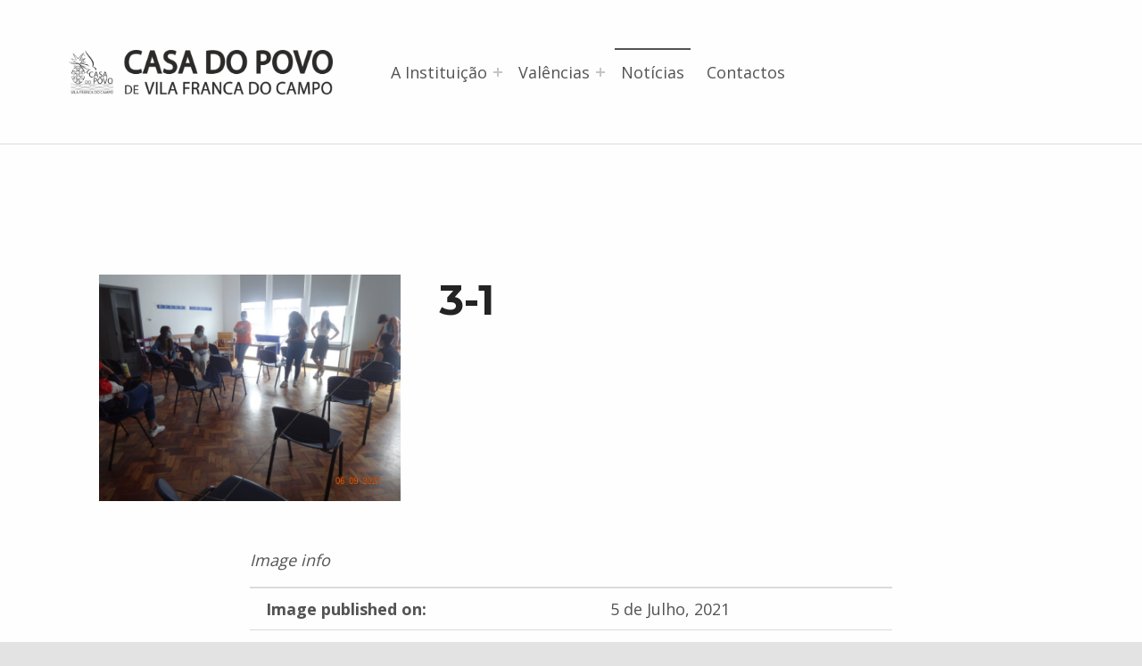

--- FILE ---
content_type: text/html; charset=UTF-8
request_url: https://casapovovfc.pt/quando-a-sorte-nao-bastaempodera-te/3-1/
body_size: 14344
content:
<!doctype html>
<html dir="ltr" lang="pt-PT" prefix="og: https://ogp.me/ns#" class="no-js">

<head>

<meta charset="UTF-8">
<title>3-1 | Casa do Povo de Vila Franca do Campo</title>
	<style>img:is([sizes="auto" i], [sizes^="auto," i]) { contain-intrinsic-size: 3000px 1500px }</style>
	
		<!-- All in One SEO 4.9.3 - aioseo.com -->
	<meta name="robots" content="max-image-preview:large" />
	<meta name="author" content="CPVFC"/>
	<meta name="google-site-verification" content="juS2dcTC88uT0hv_RJnvueZaetiAfl4Jg8UDCitdndQ" />
	<meta name="p:domain_verify" content="ed5db0c243ba5cb6b9e89a7f9e06ef2d" />
	<link rel="canonical" href="https://casapovovfc.pt/quando-a-sorte-nao-bastaempodera-te/3-1/" />
	<meta name="generator" content="All in One SEO (AIOSEO) 4.9.3" />
		<meta property="og:locale" content="pt_PT" />
		<meta property="og:site_name" content="Casa do Povo de Vila Franca do Campo |" />
		<meta property="og:type" content="article" />
		<meta property="og:title" content="3-1 | Casa do Povo de Vila Franca do Campo" />
		<meta property="og:url" content="https://casapovovfc.pt/quando-a-sorte-nao-bastaempodera-te/3-1/" />
		<meta property="og:image" content="https://casapovovfc.pt/wp-content/uploads/2020/05/casapovovfc.png" />
		<meta property="og:image:secure_url" content="https://casapovovfc.pt/wp-content/uploads/2020/05/casapovovfc.png" />
		<meta property="article:published_time" content="2021-07-05T10:57:13+00:00" />
		<meta property="article:modified_time" content="2021-07-05T10:57:13+00:00" />
		<meta property="article:publisher" content="https://www.facebook.com/casa.povo.vfc/" />
		<meta name="twitter:card" content="summary" />
		<meta name="twitter:title" content="3-1 | Casa do Povo de Vila Franca do Campo" />
		<meta name="twitter:image" content="https://casapovovfc.pt/wp-content/uploads/2020/05/casapovovfc.png" />
		<script type="application/ld+json" class="aioseo-schema">
			{"@context":"https:\/\/schema.org","@graph":[{"@type":"BreadcrumbList","@id":"https:\/\/casapovovfc.pt\/quando-a-sorte-nao-bastaempodera-te\/3-1\/#breadcrumblist","itemListElement":[{"@type":"ListItem","@id":"https:\/\/casapovovfc.pt#listItem","position":1,"name":"Home","item":"https:\/\/casapovovfc.pt","nextItem":{"@type":"ListItem","@id":"https:\/\/casapovovfc.pt\/quando-a-sorte-nao-bastaempodera-te\/3-1\/#listItem","name":"3-1"}},{"@type":"ListItem","@id":"https:\/\/casapovovfc.pt\/quando-a-sorte-nao-bastaempodera-te\/3-1\/#listItem","position":2,"name":"3-1","previousItem":{"@type":"ListItem","@id":"https:\/\/casapovovfc.pt#listItem","name":"Home"}}]},{"@type":"ItemPage","@id":"https:\/\/casapovovfc.pt\/quando-a-sorte-nao-bastaempodera-te\/3-1\/#itempage","url":"https:\/\/casapovovfc.pt\/quando-a-sorte-nao-bastaempodera-te\/3-1\/","name":"3-1 | Casa do Povo de Vila Franca do Campo","inLanguage":"pt-PT","isPartOf":{"@id":"https:\/\/casapovovfc.pt\/#website"},"breadcrumb":{"@id":"https:\/\/casapovovfc.pt\/quando-a-sorte-nao-bastaempodera-te\/3-1\/#breadcrumblist"},"author":{"@id":"https:\/\/casapovovfc.pt\/author\/admin\/#author"},"creator":{"@id":"https:\/\/casapovovfc.pt\/author\/admin\/#author"},"datePublished":"2021-07-05T09:57:13-01:00","dateModified":"2021-07-05T09:57:13-01:00"},{"@type":"Organization","@id":"https:\/\/casapovovfc.pt\/#organization","name":"Casa do Povo de Vila Franca do Campo","url":"https:\/\/casapovovfc.pt\/","telephone":"(+351) 296 581 000","logo":{"@type":"ImageObject","url":"https:\/\/casapovovfc.pt\/wp-content\/uploads\/2020\/05\/casapovovfc.jpg","@id":"https:\/\/casapovovfc.pt\/quando-a-sorte-nao-bastaempodera-te\/3-1\/#organizationLogo","width":600,"height":600},"image":{"@id":"https:\/\/casapovovfc.pt\/quando-a-sorte-nao-bastaempodera-te\/3-1\/#organizationLogo"},"sameAs":["https:\/\/www.facebook.com\/casa.povo.vfc\/"]},{"@type":"Person","@id":"https:\/\/casapovovfc.pt\/author\/admin\/#author","url":"https:\/\/casapovovfc.pt\/author\/admin\/","name":"CPVFC","image":{"@type":"ImageObject","@id":"https:\/\/casapovovfc.pt\/quando-a-sorte-nao-bastaempodera-te\/3-1\/#authorImage","url":"https:\/\/secure.gravatar.com\/avatar\/2ed34092770a3cb69161f665542a23d326b14d8faeb39d3fe15ea41203391280?s=96&d=mm&r=g","width":96,"height":96,"caption":"CPVFC"}},{"@type":"WebSite","@id":"https:\/\/casapovovfc.pt\/#website","url":"https:\/\/casapovovfc.pt\/","name":"Casa do Povo de Vila Franca do Campo","inLanguage":"pt-PT","publisher":{"@id":"https:\/\/casapovovfc.pt\/#organization"}}]}
		</script>
		<!-- All in One SEO -->

<script>window._wca = window._wca || [];</script>

<meta name="viewport" content="width=device-width, initial-scale=1">
<link rel="profile" href="http://gmpg.org/xfn/11">
<meta name="theme-color" content="#fefeff"><link rel='dns-prefetch' href='//stats.wp.com' />
<link rel='dns-prefetch' href='//fonts.googleapis.com' />
<link href='https://fonts.gstatic.com' crossorigin rel='preconnect' />
<link rel="alternate" type="application/rss+xml" title="Casa do Povo de Vila Franca do Campo &raquo; Feed" href="https://casapovovfc.pt/feed/" />
<link rel="alternate" type="application/rss+xml" title="Casa do Povo de Vila Franca do Campo &raquo; Feed de comentários" href="https://casapovovfc.pt/comments/feed/" />
<link rel="alternate" type="application/rss+xml" title="Feed de comentários de Casa do Povo de Vila Franca do Campo &raquo; 3-1" href="https://casapovovfc.pt/quando-a-sorte-nao-bastaempodera-te/3-1/feed/" />
<style id="reykjavik-text-widget-icon-fallback">.widget-symbol::before { content: "?"; font-family: inherit; }</style><script>
window._wpemojiSettings = {"baseUrl":"https:\/\/s.w.org\/images\/core\/emoji\/16.0.1\/72x72\/","ext":".png","svgUrl":"https:\/\/s.w.org\/images\/core\/emoji\/16.0.1\/svg\/","svgExt":".svg","source":{"concatemoji":"https:\/\/casapovovfc.pt\/wp-includes\/js\/wp-emoji-release.min.js?ver=6.8.3"}};
/*! This file is auto-generated */
!function(s,n){var o,i,e;function c(e){try{var t={supportTests:e,timestamp:(new Date).valueOf()};sessionStorage.setItem(o,JSON.stringify(t))}catch(e){}}function p(e,t,n){e.clearRect(0,0,e.canvas.width,e.canvas.height),e.fillText(t,0,0);var t=new Uint32Array(e.getImageData(0,0,e.canvas.width,e.canvas.height).data),a=(e.clearRect(0,0,e.canvas.width,e.canvas.height),e.fillText(n,0,0),new Uint32Array(e.getImageData(0,0,e.canvas.width,e.canvas.height).data));return t.every(function(e,t){return e===a[t]})}function u(e,t){e.clearRect(0,0,e.canvas.width,e.canvas.height),e.fillText(t,0,0);for(var n=e.getImageData(16,16,1,1),a=0;a<n.data.length;a++)if(0!==n.data[a])return!1;return!0}function f(e,t,n,a){switch(t){case"flag":return n(e,"\ud83c\udff3\ufe0f\u200d\u26a7\ufe0f","\ud83c\udff3\ufe0f\u200b\u26a7\ufe0f")?!1:!n(e,"\ud83c\udde8\ud83c\uddf6","\ud83c\udde8\u200b\ud83c\uddf6")&&!n(e,"\ud83c\udff4\udb40\udc67\udb40\udc62\udb40\udc65\udb40\udc6e\udb40\udc67\udb40\udc7f","\ud83c\udff4\u200b\udb40\udc67\u200b\udb40\udc62\u200b\udb40\udc65\u200b\udb40\udc6e\u200b\udb40\udc67\u200b\udb40\udc7f");case"emoji":return!a(e,"\ud83e\udedf")}return!1}function g(e,t,n,a){var r="undefined"!=typeof WorkerGlobalScope&&self instanceof WorkerGlobalScope?new OffscreenCanvas(300,150):s.createElement("canvas"),o=r.getContext("2d",{willReadFrequently:!0}),i=(o.textBaseline="top",o.font="600 32px Arial",{});return e.forEach(function(e){i[e]=t(o,e,n,a)}),i}function t(e){var t=s.createElement("script");t.src=e,t.defer=!0,s.head.appendChild(t)}"undefined"!=typeof Promise&&(o="wpEmojiSettingsSupports",i=["flag","emoji"],n.supports={everything:!0,everythingExceptFlag:!0},e=new Promise(function(e){s.addEventListener("DOMContentLoaded",e,{once:!0})}),new Promise(function(t){var n=function(){try{var e=JSON.parse(sessionStorage.getItem(o));if("object"==typeof e&&"number"==typeof e.timestamp&&(new Date).valueOf()<e.timestamp+604800&&"object"==typeof e.supportTests)return e.supportTests}catch(e){}return null}();if(!n){if("undefined"!=typeof Worker&&"undefined"!=typeof OffscreenCanvas&&"undefined"!=typeof URL&&URL.createObjectURL&&"undefined"!=typeof Blob)try{var e="postMessage("+g.toString()+"("+[JSON.stringify(i),f.toString(),p.toString(),u.toString()].join(",")+"));",a=new Blob([e],{type:"text/javascript"}),r=new Worker(URL.createObjectURL(a),{name:"wpTestEmojiSupports"});return void(r.onmessage=function(e){c(n=e.data),r.terminate(),t(n)})}catch(e){}c(n=g(i,f,p,u))}t(n)}).then(function(e){for(var t in e)n.supports[t]=e[t],n.supports.everything=n.supports.everything&&n.supports[t],"flag"!==t&&(n.supports.everythingExceptFlag=n.supports.everythingExceptFlag&&n.supports[t]);n.supports.everythingExceptFlag=n.supports.everythingExceptFlag&&!n.supports.flag,n.DOMReady=!1,n.readyCallback=function(){n.DOMReady=!0}}).then(function(){return e}).then(function(){var e;n.supports.everything||(n.readyCallback(),(e=n.source||{}).concatemoji?t(e.concatemoji):e.wpemoji&&e.twemoji&&(t(e.twemoji),t(e.wpemoji)))}))}((window,document),window._wpemojiSettings);
</script>
<link rel='stylesheet' id='pt-cv-public-style-css' href='https://casapovovfc.pt/wp-content/plugins/content-views-query-and-display-post-page/public/assets/css/cv.css?ver=4.2.1' media='all' />
<style id='global-styles-inline-css'>
:root{--wp--preset--aspect-ratio--square: 1;--wp--preset--aspect-ratio--4-3: 4/3;--wp--preset--aspect-ratio--3-4: 3/4;--wp--preset--aspect-ratio--3-2: 3/2;--wp--preset--aspect-ratio--2-3: 2/3;--wp--preset--aspect-ratio--16-9: 16/9;--wp--preset--aspect-ratio--9-16: 9/16;--wp--preset--color--black: #000000;--wp--preset--color--cyan-bluish-gray: #abb8c3;--wp--preset--color--white: #ffffff;--wp--preset--color--pale-pink: #f78da7;--wp--preset--color--vivid-red: #cf2e2e;--wp--preset--color--luminous-vivid-orange: #ff6900;--wp--preset--color--luminous-vivid-amber: #fcb900;--wp--preset--color--light-green-cyan: #7bdcb5;--wp--preset--color--vivid-green-cyan: #00d084;--wp--preset--color--pale-cyan-blue: #8ed1fc;--wp--preset--color--vivid-cyan-blue: #0693e3;--wp--preset--color--vivid-purple: #9b51e0;--wp--preset--color--color-intro-overlay-background-mod: #0f1732;--wp--preset--color--color-header-headings-mod: #232324;--wp--preset--color--color-accent-mod: #273a7d;--wp--preset--color--color-header-text-mod: #535354;--wp--preset--color--color-intro-widgets-text-mod: #d3d3d4;--wp--preset--color--color-intro-background-mod: #fafafb;--wp--preset--color--color-accent-text-mod: #fefeff;--wp--preset--gradient--vivid-cyan-blue-to-vivid-purple: linear-gradient(135deg,rgba(6,147,227,1) 0%,rgb(155,81,224) 100%);--wp--preset--gradient--light-green-cyan-to-vivid-green-cyan: linear-gradient(135deg,rgb(122,220,180) 0%,rgb(0,208,130) 100%);--wp--preset--gradient--luminous-vivid-amber-to-luminous-vivid-orange: linear-gradient(135deg,rgba(252,185,0,1) 0%,rgba(255,105,0,1) 100%);--wp--preset--gradient--luminous-vivid-orange-to-vivid-red: linear-gradient(135deg,rgba(255,105,0,1) 0%,rgb(207,46,46) 100%);--wp--preset--gradient--very-light-gray-to-cyan-bluish-gray: linear-gradient(135deg,rgb(238,238,238) 0%,rgb(169,184,195) 100%);--wp--preset--gradient--cool-to-warm-spectrum: linear-gradient(135deg,rgb(74,234,220) 0%,rgb(151,120,209) 20%,rgb(207,42,186) 40%,rgb(238,44,130) 60%,rgb(251,105,98) 80%,rgb(254,248,76) 100%);--wp--preset--gradient--blush-light-purple: linear-gradient(135deg,rgb(255,206,236) 0%,rgb(152,150,240) 100%);--wp--preset--gradient--blush-bordeaux: linear-gradient(135deg,rgb(254,205,165) 0%,rgb(254,45,45) 50%,rgb(107,0,62) 100%);--wp--preset--gradient--luminous-dusk: linear-gradient(135deg,rgb(255,203,112) 0%,rgb(199,81,192) 50%,rgb(65,88,208) 100%);--wp--preset--gradient--pale-ocean: linear-gradient(135deg,rgb(255,245,203) 0%,rgb(182,227,212) 50%,rgb(51,167,181) 100%);--wp--preset--gradient--electric-grass: linear-gradient(135deg,rgb(202,248,128) 0%,rgb(113,206,126) 100%);--wp--preset--gradient--midnight: linear-gradient(135deg,rgb(2,3,129) 0%,rgb(40,116,252) 100%);--wp--preset--font-size--small: 15px;--wp--preset--font-size--medium: 20px;--wp--preset--font-size--large: 25px;--wp--preset--font-size--x-large: 42px;--wp--preset--font-size--extra-small: 11px;--wp--preset--font-size--normal: 18px;--wp--preset--font-size--extra-large: 29px;--wp--preset--font-size--display-1: 47px;--wp--preset--font-size--display-2: 60px;--wp--preset--font-size--display-3: 76px;--wp--preset--font-size--display-4: 97px;--wp--preset--spacing--20: 0.44rem;--wp--preset--spacing--30: 0.67rem;--wp--preset--spacing--40: 1rem;--wp--preset--spacing--50: 1.5rem;--wp--preset--spacing--60: 2.25rem;--wp--preset--spacing--70: 3.38rem;--wp--preset--spacing--80: 5.06rem;--wp--preset--shadow--natural: 6px 6px 9px rgba(0, 0, 0, 0.2);--wp--preset--shadow--deep: 12px 12px 50px rgba(0, 0, 0, 0.4);--wp--preset--shadow--sharp: 6px 6px 0px rgba(0, 0, 0, 0.2);--wp--preset--shadow--outlined: 6px 6px 0px -3px rgba(255, 255, 255, 1), 6px 6px rgba(0, 0, 0, 1);--wp--preset--shadow--crisp: 6px 6px 0px rgba(0, 0, 0, 1);}:root :where(.is-layout-flow) > :first-child{margin-block-start: 0;}:root :where(.is-layout-flow) > :last-child{margin-block-end: 0;}:root :where(.is-layout-flow) > *{margin-block-start: 24px;margin-block-end: 0;}:root :where(.is-layout-constrained) > :first-child{margin-block-start: 0;}:root :where(.is-layout-constrained) > :last-child{margin-block-end: 0;}:root :where(.is-layout-constrained) > *{margin-block-start: 24px;margin-block-end: 0;}:root :where(.is-layout-flex){gap: 24px;}:root :where(.is-layout-grid){gap: 24px;}:root .is-layout-flex{display: flex;}.is-layout-flex{flex-wrap: wrap;align-items: center;}.is-layout-flex > :is(*, div){margin: 0;}:root .is-layout-grid{display: grid;}.is-layout-grid > :is(*, div){margin: 0;}.has-black-color[class]{color: var(--wp--preset--color--black);}.has-cyan-bluish-gray-color[class]{color: var(--wp--preset--color--cyan-bluish-gray);}.has-white-color[class]{color: var(--wp--preset--color--white);}.has-pale-pink-color[class]{color: var(--wp--preset--color--pale-pink);}.has-vivid-red-color[class]{color: var(--wp--preset--color--vivid-red);}.has-luminous-vivid-orange-color[class]{color: var(--wp--preset--color--luminous-vivid-orange);}.has-luminous-vivid-amber-color[class]{color: var(--wp--preset--color--luminous-vivid-amber);}.has-light-green-cyan-color[class]{color: var(--wp--preset--color--light-green-cyan);}.has-vivid-green-cyan-color[class]{color: var(--wp--preset--color--vivid-green-cyan);}.has-pale-cyan-blue-color[class]{color: var(--wp--preset--color--pale-cyan-blue);}.has-vivid-cyan-blue-color[class]{color: var(--wp--preset--color--vivid-cyan-blue);}.has-vivid-purple-color[class]{color: var(--wp--preset--color--vivid-purple);}.has-color-intro-overlay-background-mod-color[class]{color: var(--wp--preset--color--color-intro-overlay-background-mod);}.has-color-header-headings-mod-color[class]{color: var(--wp--preset--color--color-header-headings-mod);}.has-color-accent-mod-color[class]{color: var(--wp--preset--color--color-accent-mod);}.has-color-header-text-mod-color[class]{color: var(--wp--preset--color--color-header-text-mod);}.has-color-intro-widgets-text-mod-color[class]{color: var(--wp--preset--color--color-intro-widgets-text-mod);}.has-color-intro-background-mod-color[class]{color: var(--wp--preset--color--color-intro-background-mod);}.has-color-accent-text-mod-color[class]{color: var(--wp--preset--color--color-accent-text-mod);}.has-black-background-color[class]{background-color: var(--wp--preset--color--black);}.has-cyan-bluish-gray-background-color[class]{background-color: var(--wp--preset--color--cyan-bluish-gray);}.has-white-background-color[class]{background-color: var(--wp--preset--color--white);}.has-pale-pink-background-color[class]{background-color: var(--wp--preset--color--pale-pink);}.has-vivid-red-background-color[class]{background-color: var(--wp--preset--color--vivid-red);}.has-luminous-vivid-orange-background-color[class]{background-color: var(--wp--preset--color--luminous-vivid-orange);}.has-luminous-vivid-amber-background-color[class]{background-color: var(--wp--preset--color--luminous-vivid-amber);}.has-light-green-cyan-background-color[class]{background-color: var(--wp--preset--color--light-green-cyan);}.has-vivid-green-cyan-background-color[class]{background-color: var(--wp--preset--color--vivid-green-cyan);}.has-pale-cyan-blue-background-color[class]{background-color: var(--wp--preset--color--pale-cyan-blue);}.has-vivid-cyan-blue-background-color[class]{background-color: var(--wp--preset--color--vivid-cyan-blue);}.has-vivid-purple-background-color[class]{background-color: var(--wp--preset--color--vivid-purple);}.has-color-intro-overlay-background-mod-background-color[class]{background-color: var(--wp--preset--color--color-intro-overlay-background-mod);}.has-color-header-headings-mod-background-color[class]{background-color: var(--wp--preset--color--color-header-headings-mod);}.has-color-accent-mod-background-color[class]{background-color: var(--wp--preset--color--color-accent-mod);}.has-color-header-text-mod-background-color[class]{background-color: var(--wp--preset--color--color-header-text-mod);}.has-color-intro-widgets-text-mod-background-color[class]{background-color: var(--wp--preset--color--color-intro-widgets-text-mod);}.has-color-intro-background-mod-background-color[class]{background-color: var(--wp--preset--color--color-intro-background-mod);}.has-color-accent-text-mod-background-color[class]{background-color: var(--wp--preset--color--color-accent-text-mod);}.has-black-border-color[class]{border-color: var(--wp--preset--color--black);}.has-cyan-bluish-gray-border-color[class]{border-color: var(--wp--preset--color--cyan-bluish-gray);}.has-white-border-color[class]{border-color: var(--wp--preset--color--white);}.has-pale-pink-border-color[class]{border-color: var(--wp--preset--color--pale-pink);}.has-vivid-red-border-color[class]{border-color: var(--wp--preset--color--vivid-red);}.has-luminous-vivid-orange-border-color[class]{border-color: var(--wp--preset--color--luminous-vivid-orange);}.has-luminous-vivid-amber-border-color[class]{border-color: var(--wp--preset--color--luminous-vivid-amber);}.has-light-green-cyan-border-color[class]{border-color: var(--wp--preset--color--light-green-cyan);}.has-vivid-green-cyan-border-color[class]{border-color: var(--wp--preset--color--vivid-green-cyan);}.has-pale-cyan-blue-border-color[class]{border-color: var(--wp--preset--color--pale-cyan-blue);}.has-vivid-cyan-blue-border-color[class]{border-color: var(--wp--preset--color--vivid-cyan-blue);}.has-vivid-purple-border-color[class]{border-color: var(--wp--preset--color--vivid-purple);}.has-color-intro-overlay-background-mod-border-color[class]{border-color: var(--wp--preset--color--color-intro-overlay-background-mod);}.has-color-header-headings-mod-border-color[class]{border-color: var(--wp--preset--color--color-header-headings-mod);}.has-color-accent-mod-border-color[class]{border-color: var(--wp--preset--color--color-accent-mod);}.has-color-header-text-mod-border-color[class]{border-color: var(--wp--preset--color--color-header-text-mod);}.has-color-intro-widgets-text-mod-border-color[class]{border-color: var(--wp--preset--color--color-intro-widgets-text-mod);}.has-color-intro-background-mod-border-color[class]{border-color: var(--wp--preset--color--color-intro-background-mod);}.has-color-accent-text-mod-border-color[class]{border-color: var(--wp--preset--color--color-accent-text-mod);}.has-vivid-cyan-blue-to-vivid-purple-gradient-background{background: var(--wp--preset--gradient--vivid-cyan-blue-to-vivid-purple);}.has-light-green-cyan-to-vivid-green-cyan-gradient-background{background: var(--wp--preset--gradient--light-green-cyan-to-vivid-green-cyan);}.has-luminous-vivid-amber-to-luminous-vivid-orange-gradient-background{background: var(--wp--preset--gradient--luminous-vivid-amber-to-luminous-vivid-orange);}.has-luminous-vivid-orange-to-vivid-red-gradient-background{background: var(--wp--preset--gradient--luminous-vivid-orange-to-vivid-red);}.has-very-light-gray-to-cyan-bluish-gray-gradient-background{background: var(--wp--preset--gradient--very-light-gray-to-cyan-bluish-gray);}.has-cool-to-warm-spectrum-gradient-background{background: var(--wp--preset--gradient--cool-to-warm-spectrum);}.has-blush-light-purple-gradient-background{background: var(--wp--preset--gradient--blush-light-purple);}.has-blush-bordeaux-gradient-background{background: var(--wp--preset--gradient--blush-bordeaux);}.has-luminous-dusk-gradient-background{background: var(--wp--preset--gradient--luminous-dusk);}.has-pale-ocean-gradient-background{background: var(--wp--preset--gradient--pale-ocean);}.has-electric-grass-gradient-background{background: var(--wp--preset--gradient--electric-grass);}.has-midnight-gradient-background{background: var(--wp--preset--gradient--midnight);}.has-small-font-size{font-size: var(--wp--preset--font-size--small);}.has-medium-font-size{font-size: var(--wp--preset--font-size--medium);}.has-large-font-size{font-size: var(--wp--preset--font-size--large);}.has-x-large-font-size{font-size: var(--wp--preset--font-size--x-large);}.has-extra-small-font-size{font-size: var(--wp--preset--font-size--extra-small);}.has-normal-font-size{font-size: var(--wp--preset--font-size--normal);}.has-extra-large-font-size{font-size: var(--wp--preset--font-size--extra-large);}.has-display-1-font-size{font-size: var(--wp--preset--font-size--display-1);}.has-display-2-font-size{font-size: var(--wp--preset--font-size--display-2);}.has-display-3-font-size{font-size: var(--wp--preset--font-size--display-3);}.has-display-4-font-size{font-size: var(--wp--preset--font-size--display-4);}
:root :where(.wp-block-pullquote){font-size: 1.5em;line-height: 1.6;}
</style>
<style id='wp-emoji-styles-inline-css'>

	img.wp-smiley, img.emoji {
		display: inline !important;
		border: none !important;
		box-shadow: none !important;
		height: 1em !important;
		width: 1em !important;
		margin: 0 0.07em !important;
		vertical-align: -0.1em !important;
		background: none !important;
		padding: 0 !important;
	}
</style>
<link rel='stylesheet' id='wp-block-library-css' href='https://casapovovfc.pt/wp-includes/css/dist/block-library/style.min.css?ver=6.8.3' media='all' />
<style id='classic-theme-styles-inline-css'>
/*! This file is auto-generated */
.wp-block-button__link{color:#fff;background-color:#32373c;border-radius:9999px;box-shadow:none;text-decoration:none;padding:calc(.667em + 2px) calc(1.333em + 2px);font-size:1.125em}.wp-block-file__button{background:#32373c;color:#fff;text-decoration:none}
</style>
<link rel='stylesheet' id='aioseo/css/src/vue/standalone/blocks/table-of-contents/global.scss-css' href='https://casapovovfc.pt/wp-content/plugins/all-in-one-seo-pack/dist/Lite/assets/css/table-of-contents/global.e90f6d47.css?ver=4.9.3' media='all' />
<link rel='stylesheet' id='mediaelement-css' href='https://casapovovfc.pt/wp-includes/js/mediaelement/mediaelementplayer-legacy.min.css?ver=4.2.17' media='all' />
<link rel='stylesheet' id='wp-mediaelement-css' href='https://casapovovfc.pt/wp-includes/js/mediaelement/wp-mediaelement.min.css?ver=6.8.3' media='all' />
<style id='jetpack-sharing-buttons-style-inline-css'>
.jetpack-sharing-buttons__services-list{display:flex;flex-direction:row;flex-wrap:wrap;gap:0;list-style-type:none;margin:5px;padding:0}.jetpack-sharing-buttons__services-list.has-small-icon-size{font-size:12px}.jetpack-sharing-buttons__services-list.has-normal-icon-size{font-size:16px}.jetpack-sharing-buttons__services-list.has-large-icon-size{font-size:24px}.jetpack-sharing-buttons__services-list.has-huge-icon-size{font-size:36px}@media print{.jetpack-sharing-buttons__services-list{display:none!important}}.editor-styles-wrapper .wp-block-jetpack-sharing-buttons{gap:0;padding-inline-start:0}ul.jetpack-sharing-buttons__services-list.has-background{padding:1.25em 2.375em}
</style>
<style id='woocommerce-inline-inline-css'>
.woocommerce form .form-row .required { visibility: visible; }
</style>
<link rel='stylesheet' id='dflip-style-css' href='https://casapovovfc.pt/wp-content/plugins/3d-flipbook-dflip-lite/assets/css/dflip.min.css?ver=2.4.20' media='all' />
<link rel='stylesheet' id='reykjavik-google-fonts-css' href='https://fonts.googleapis.com/css?family=Montserrat%3A300%2C400%2C700%7COpen+Sans%3A300%2C400%2C700&#038;subset=latin&#038;ver=2.3.8' media='screen' />
<link rel='stylesheet' id='genericons-neue-css' href='https://casapovovfc.pt/wp-content/themes/reykjavik/assets/fonts/genericons-neue/genericons-neue.css?ver=2.3.8' media='screen' />
<link rel='stylesheet' id='reykjavik-stylesheet-global-css' href='https://casapovovfc.pt/wp-content/themes/reykjavik/assets/css/main.css?ver=2.3.8' media='screen' />
<link rel='stylesheet' id='reykjavik-stylesheet-blocks-css' href='https://casapovovfc.pt/wp-content/themes/reykjavik/assets/css/blocks.css?ver=2.3.8' media='screen' />
<link rel='stylesheet' id='reykjavik-stylesheet-woocommerce-css' href='https://casapovovfc.pt/wp-content/themes/reykjavik/assets/css/woocommerce.css?ver=2.3.8' media='screen' />
<style id='reykjavik-inline-css'>
/* START CSS variables */
:root { 
--footer_image_opacity: 0.15;
}
/* END CSS variables */
</style>
<script src="https://casapovovfc.pt/wp-content/themes/reykjavik/library/js/vendors/css-vars-ponyfill/css-vars-ponyfill.min.js?ver=v2.4.7" id="css-vars-ponyfill-js"></script>
<script id="css-vars-ponyfill-js-after">
window.onload = function() {
	cssVars( {
		onlyVars: true,
		exclude: 'link:not([href^="https://casapovovfc.pt/wp-content/themes"])'
	} );
};
</script>
<script src="https://casapovovfc.pt/wp-includes/js/jquery/jquery.min.js?ver=3.7.1" id="jquery-core-js"></script>
<script src="https://casapovovfc.pt/wp-includes/js/jquery/jquery-migrate.min.js?ver=3.4.1" id="jquery-migrate-js"></script>
<script src="https://casapovovfc.pt/wp-content/plugins/woocommerce/assets/js/jquery-blockui/jquery.blockUI.min.js?ver=2.7.0-wc.10.4.3" id="wc-jquery-blockui-js" defer data-wp-strategy="defer"></script>
<script id="wc-add-to-cart-js-extra">
var wc_add_to_cart_params = {"ajax_url":"\/wp-admin\/admin-ajax.php","wc_ajax_url":"\/?wc-ajax=%%endpoint%%","i18n_view_cart":"Ver carrinho","cart_url":"https:\/\/casapovovfc.pt\/carrinho\/","is_cart":"","cart_redirect_after_add":"no"};
</script>
<script src="https://casapovovfc.pt/wp-content/plugins/woocommerce/assets/js/frontend/add-to-cart.min.js?ver=10.4.3" id="wc-add-to-cart-js" defer data-wp-strategy="defer"></script>
<script src="https://casapovovfc.pt/wp-content/plugins/woocommerce/assets/js/js-cookie/js.cookie.min.js?ver=2.1.4-wc.10.4.3" id="wc-js-cookie-js" defer data-wp-strategy="defer"></script>
<script id="woocommerce-js-extra">
var woocommerce_params = {"ajax_url":"\/wp-admin\/admin-ajax.php","wc_ajax_url":"\/?wc-ajax=%%endpoint%%","i18n_password_show":"Show password","i18n_password_hide":"Hide password"};
</script>
<script src="https://casapovovfc.pt/wp-content/plugins/woocommerce/assets/js/frontend/woocommerce.min.js?ver=10.4.3" id="woocommerce-js" defer data-wp-strategy="defer"></script>
<script src="https://stats.wp.com/s-202604.js" id="woocommerce-analytics-js" defer data-wp-strategy="defer"></script>
<script id="a11y-menu-js-extra">
var a11yMenuConfig = {"mode":["esc","button"],"menu_selector":".toggle-sub-menus","button_attributes":{"class":"button-toggle-sub-menu","aria-label":{"collapse":"Collapse menu: %s","expand":"Expand menu: %s"}}};
</script>
<script src="https://casapovovfc.pt/wp-content/themes/reykjavik/assets/js/vendors/a11y-menu/a11y-menu.dist.min.js?ver=2.3.8" id="a11y-menu-js"></script>
<link rel="https://api.w.org/" href="https://casapovovfc.pt/wp-json/" /><link rel="alternate" title="JSON" type="application/json" href="https://casapovovfc.pt/wp-json/wp/v2/media/635" /><link rel="EditURI" type="application/rsd+xml" title="RSD" href="https://casapovovfc.pt/xmlrpc.php?rsd" />
<meta name="generator" content="WordPress 6.8.3" />
<meta name="generator" content="WooCommerce 10.4.3" />
<link rel='shortlink' href='https://casapovovfc.pt/?p=635' />
<link rel="alternate" title="oEmbed (JSON)" type="application/json+oembed" href="https://casapovovfc.pt/wp-json/oembed/1.0/embed?url=https%3A%2F%2Fcasapovovfc.pt%2Fquando-a-sorte-nao-bastaempodera-te%2F3-1%2F" />
<link rel="alternate" title="oEmbed (XML)" type="text/xml+oembed" href="https://casapovovfc.pt/wp-json/oembed/1.0/embed?url=https%3A%2F%2Fcasapovovfc.pt%2Fquando-a-sorte-nao-bastaempodera-te%2F3-1%2F&#038;format=xml" />
<meta name="google-site-verification" content="juS2dcTC88uT0hv_RJnvueZaetiAfl4Jg8UDCitdndQ" />
<!-- Global site tag (gtag.js) - Google Analytics -->
<script async src="https://www.googletagmanager.com/gtag/js?id=UA-167869002-1"></script>
<script>
  window.dataLayer = window.dataLayer || [];
  function gtag(){dataLayer.push(arguments);}
  gtag('js', new Date());

  gtag('config', 'UA-167869002-1');
</script>	<style>img#wpstats{display:none}</style>
		<meta name="generator" content="Elementor 3.34.1; features: e_font_icon_svg, additional_custom_breakpoints; settings: css_print_method-external, google_font-enabled, font_display-swap">
			<style>
				.e-con.e-parent:nth-of-type(n+4):not(.e-lazyloaded):not(.e-no-lazyload),
				.e-con.e-parent:nth-of-type(n+4):not(.e-lazyloaded):not(.e-no-lazyload) * {
					background-image: none !important;
				}
				@media screen and (max-height: 1024px) {
					.e-con.e-parent:nth-of-type(n+3):not(.e-lazyloaded):not(.e-no-lazyload),
					.e-con.e-parent:nth-of-type(n+3):not(.e-lazyloaded):not(.e-no-lazyload) * {
						background-image: none !important;
					}
				}
				@media screen and (max-height: 640px) {
					.e-con.e-parent:nth-of-type(n+2):not(.e-lazyloaded):not(.e-no-lazyload),
					.e-con.e-parent:nth-of-type(n+2):not(.e-lazyloaded):not(.e-no-lazyload) * {
						background-image: none !important;
					}
				}
			</style>
			<link rel="icon" href="https://casapovovfc.pt/wp-content/uploads/2020/05/ms-icon-310x310-1-50x50.png" sizes="32x32" />
<link rel="icon" href="https://casapovovfc.pt/wp-content/uploads/2020/05/ms-icon-310x310-1-300x300.png" sizes="192x192" />
<link rel="apple-touch-icon" href="https://casapovovfc.pt/wp-content/uploads/2020/05/ms-icon-310x310-1-300x300.png" />
<meta name="msapplication-TileImage" content="https://casapovovfc.pt/wp-content/uploads/2020/05/ms-icon-310x310-1-300x300.png" />
		<style id="wp-custom-css">
			/** mudar col link do intro-widgets-container pagina inicial **/

.intro-widgets-container a:link {
	
	color:white;
	
}

#colophon .menu-item-27
{
	display:none
}
#colophon .menu-item-397
{
	display:none
}
#colophon .menu-item-62
{
	display:none
}

.pt-cv-readmore {
    color: wh\ !important;
    background-color: #273a7d!important;
    border: none !important;
}

.col-md-6 
{margin-bottom:30px;}		</style>
		
</head>


<body class="attachment attachment-jpeg attachment-template-default attachmentid-635 elementor-default elementor-kit-1434 esm-default footer-layout-fullwidth has-navigation-mobile header-layout-fullwidth is-singular no-intro no-js no-widgets-sidebar postid-635 single single-attachment site-layout-fullwidth site-title-hidden theme-reykjavik woocommerce-no-js wp-custom-logo wp-embed-responsive wp-singular wp-theme-reykjavik">

<a name="top"></a>

<div id="page" class="site">

<nav class="menu-skip-links" aria-label="Skip links">
	<ul>
		<li class="skip-link-list-item"><a class="skip-link screen-reader-text" href="#site-navigation">Skip to main navigation</a></li><li class="skip-link-list-item"><a class="skip-link screen-reader-text" href="#content">Skip to main content</a></li><li class="skip-link-list-item"><a class="skip-link screen-reader-text" href="#colophon">Skip to footer</a></li>	</ul>
</nav>


<header id="masthead" class="site-header">



<div class="site-header-content"><div class="site-header-inner">


<div class="site-branding">
	<a href="https://casapovovfc.pt/" class="custom-logo-link" rel="home"><img fetchpriority="high" width="2210" height="372" src="https://casapovovfc.pt/wp-content/uploads/2020/05/casapovovfc.png" class="custom-logo" alt="Casa do Povo de Vila Franca do Campo" decoding="async" srcset="https://casapovovfc.pt/wp-content/uploads/2020/05/casapovovfc.png 2210w, https://casapovovfc.pt/wp-content/uploads/2020/05/casapovovfc-744x125.png 744w, https://casapovovfc.pt/wp-content/uploads/2020/05/casapovovfc-1200x202.png 1200w, https://casapovovfc.pt/wp-content/uploads/2020/05/casapovovfc-768x129.png 768w, https://casapovovfc.pt/wp-content/uploads/2020/05/casapovovfc-1536x259.png 1536w, https://casapovovfc.pt/wp-content/uploads/2020/05/casapovovfc-2048x345.png 2048w, https://casapovovfc.pt/wp-content/uploads/2020/05/casapovovfc-600x101.png 600w" sizes="(max-width: 2210px) 100vw, 2210px" data-attachment-id="495" data-permalink="https://casapovovfc.pt/casapovovfc/" data-orig-file="https://casapovovfc.pt/wp-content/uploads/2020/05/casapovovfc.png" data-orig-size="2210,372" data-comments-opened="1" data-image-meta="{&quot;aperture&quot;:&quot;0&quot;,&quot;credit&quot;:&quot;&quot;,&quot;camera&quot;:&quot;&quot;,&quot;caption&quot;:&quot;&quot;,&quot;created_timestamp&quot;:&quot;0&quot;,&quot;copyright&quot;:&quot;&quot;,&quot;focal_length&quot;:&quot;0&quot;,&quot;iso&quot;:&quot;0&quot;,&quot;shutter_speed&quot;:&quot;0&quot;,&quot;title&quot;:&quot;&quot;,&quot;orientation&quot;:&quot;0&quot;}" data-image-title="casapovovfc" data-image-description="" data-image-caption="" data-medium-file="https://casapovovfc.pt/wp-content/uploads/2020/05/casapovovfc-744x125.png" data-large-file="https://casapovovfc.pt/wp-content/uploads/2020/05/casapovovfc-1200x202.png" /></a>	<div class="site-branding-text">
		<p class="site-title"><a href="https://casapovovfc.pt/" rel="home">Casa do Povo de Vila Franca do Campo</a></p>

			</div>
</div>
<div class="shop-mobile-menu-links"><a href="https://casapovovfc.pt/finalizar-compra/" class="button link-checkout">Finalizar compras</a><a href="https://casapovovfc.pt/minha-conta/" class="button link-myaccount">A minha conta</a></div>
<nav id="site-navigation" class="main-navigation" aria-label="Primary Menu">

			<button
			id="menu-toggle"
			class="menu-toggle"
			aria-controls="menu-primary"
			aria-expanded="false"
		>Menu</button>
			<div id="site-navigation-container" class="main-navigation-container">
		<div class="mobile-search-form mobile-search-products-form"><form role="search" method="get" class="woocommerce-product-search" action="https://casapovovfc.pt/">
	<label class="screen-reader-text" for="woocommerce-product-search-field-696ec15543f99-0">Pesquisar por:</label>
	<input type="search" id="woocommerce-product-search-field-696ec15543f99-0" class="search-field" placeholder="Pesquisar produtos&hellip;" value="" name="s" />
	<button type="submit" value="Pesquisa" class="">Pesquisa</button>
	<input type="hidden" name="post_type" value="product" />
</form>
</div><div class="menu"><ul id="menu-primary" class="menu-primary toggle-sub-menus"><li id="menu-item-434" class="menu-item menu-item-type-custom menu-item-object-custom menu-item-has-children menu-item-434"><a data-submenu-label="A Instituição" href="#">A Instituição</a>
<ul class="sub-menu">
	<li id="menu-item-435" class="menu-item menu-item-type-post_type menu-item-object-page menu-item-435"><a href="https://casapovovfc.pt/misssao-valores-e-principios/">Missão, Visão, Valores e Princípios</a></li>
	<li id="menu-item-155" class="menu-item menu-item-type-custom menu-item-object-custom menu-item-has-children menu-item-155"><a data-submenu-label="Documentos" href="#">Documentos</a>
	<ul class="sub-menu">
		<li id="menu-item-147" class="menu-item menu-item-type-post_type menu-item-object-page menu-item-147"><a href="https://casapovovfc.pt/orgaos-sociais/">Órgãos Sociais</a></li>
		<li id="menu-item-149" class="menu-item menu-item-type-post_type menu-item-object-page menu-item-149"><a href="https://casapovovfc.pt/relatorio-e-contas/">Relatório e Contas</a></li>
	</ul>
</li>
	<li id="menu-item-148" class="menu-item menu-item-type-post_type menu-item-object-page menu-item-148"><a href="https://casapovovfc.pt/estatutos/">Estatutos</a></li>
	<li id="menu-item-1537" class="menu-item menu-item-type-post_type menu-item-object-page menu-item-1537"><a href="https://casapovovfc.pt/fundos-comunitarios/">Fundos Comunitários</a></li>
</ul>
</li>
<li id="menu-item-150" class="menu-item menu-item-type-post_type menu-item-object-page menu-item-has-children menu-item-150"><a data-submenu-label="Valências" href="https://casapovovfc.pt/documentos/">Valências</a>
<ul class="sub-menu">
	<li id="menu-item-151" class="menu-item menu-item-type-post_type menu-item-object-page menu-item-151"><a href="https://casapovovfc.pt/cdij-mosaico/">CDIJ MOSAICO</a></li>
	<li id="menu-item-152" class="menu-item menu-item-type-post_type menu-item-object-page menu-item-152"><a href="https://casapovovfc.pt/ludoteca-roda-viva/">Ludoteca RODA VIVA</a></li>
	<li id="menu-item-153" class="menu-item menu-item-type-post_type menu-item-object-page menu-item-153"><a href="https://casapovovfc.pt/rsi/">RSI</a></li>
</ul>
</li>
<li id="menu-item-142" class="menu-item menu-item-type-post_type menu-item-object-page current_page_parent menu-item-142"><a href="https://casapovovfc.pt/noticias/">Notícias</a></li>
<li id="menu-item-154" class="menu-item menu-item-type-post_type menu-item-object-page menu-item-154"><a href="https://casapovovfc.pt/contacto/">Contactos</a></li>
<li class="menu-toggle-skip-link-container"><a href="#menu-toggle" class="menu-toggle-skip-link">Skip to menu toggle button</a></li></ul></div>	</div>

</nav>


</div></div>



</header>



<div id="content" class="site-content">
<div class="site-content-inner">
	<div id="primary" class="content-area">
		<main id="main" class="site-main">


<article id="post-635" class="post-635 attachment type-attachment status-inherit hentry entry">

	<div class="entry-media"><figure class="post-thumbnail"><a href="https://casapovovfc.pt/wp-content/uploads/2021/07/3-1-scaled.jpg"><img width="744" height="558" src="https://casapovovfc.pt/wp-content/uploads/2021/07/3-1-744x558.jpg" class="attachment-medium size-medium" alt="" decoding="async" srcset="https://casapovovfc.pt/wp-content/uploads/2021/07/3-1-744x558.jpg 744w, https://casapovovfc.pt/wp-content/uploads/2021/07/3-1-1200x900.jpg 1200w, https://casapovovfc.pt/wp-content/uploads/2021/07/3-1-557x418.jpg 557w, https://casapovovfc.pt/wp-content/uploads/2021/07/3-1-768x576.jpg 768w, https://casapovovfc.pt/wp-content/uploads/2021/07/3-1-1536x1152.jpg 1536w, https://casapovovfc.pt/wp-content/uploads/2021/07/3-1-2048x1536.jpg 2048w, https://casapovovfc.pt/wp-content/uploads/2021/07/3-1-600x450.jpg 600w" sizes="(max-width: 744px) 100vw, 744px" data-attachment-id="635" data-permalink="https://casapovovfc.pt/quando-a-sorte-nao-bastaempodera-te/3-1/" data-orig-file="https://casapovovfc.pt/wp-content/uploads/2021/07/3-1-scaled.jpg" data-orig-size="2560,1920" data-comments-opened="1" data-image-meta="{&quot;aperture&quot;:&quot;3.3&quot;,&quot;credit&quot;:&quot;&quot;,&quot;camera&quot;:&quot;DSC-WX80&quot;,&quot;caption&quot;:&quot;&quot;,&quot;created_timestamp&quot;:&quot;1623209808&quot;,&quot;copyright&quot;:&quot;&quot;,&quot;focal_length&quot;:&quot;4.5&quot;,&quot;iso&quot;:&quot;125&quot;,&quot;shutter_speed&quot;:&quot;0.033333333333333&quot;,&quot;title&quot;:&quot;&quot;,&quot;orientation&quot;:&quot;1&quot;}" data-image-title="3-1" data-image-description="" data-image-caption="" data-medium-file="https://casapovovfc.pt/wp-content/uploads/2021/07/3-1-744x558.jpg" data-large-file="https://casapovovfc.pt/wp-content/uploads/2021/07/3-1-1200x900.jpg" /></a></figure></div><header class="entry-header"><h1 class="entry-title">3-1</h1></header>
	<div class="entry-content">

		
		<table>

			<caption>Image info</caption>

			<tbody>

				<tr class="date">
					<th>Image published on:</th>
					<td>5 de Julho, 2021</td>
				</tr>

				
				<tr class="size">
					<th>Image size:</th>
					<td>2560 &times; 1920 px</td>
				</tr>

				
				<tr class="filename">
					<th>Image file name:</th>
					<td><code>3-1-scaled.jpg</code></td>
				</tr>

			</tbody>

		</table>

		
	</div>

	<div class="entry-skip-links"><a class="skip-link screen-reader-text" href="#site-navigation">Skip back to main navigation</a></div>
</article>



		</main><!-- /#main -->
	</div><!-- /#primary -->
</div><!-- /.site-content-inner -->
	<nav class="navigation post-navigation" aria-label="Artigos">
		<h2 class="screen-reader-text">Navegação de artigos</h2>
		<div class="nav-links"><div class="nav-previous"><a href="https://casapovovfc.pt/quando-a-sorte-nao-bastaempodera-te/" rel="prev"><span class="label">Published in</span> <span class="title">Quando a sorte não basta…Empodera-te!</span></a></div></div>
	</nav>
</div><!-- /#content -->



<footer id="colophon" class="site-footer">


<div class="site-footer-area footer-area-footer-widgets">
	<div class="footer-widgets-inner site-footer-area-inner">

		<aside id="footer-widgets" class="widget-area footer-widgets" aria-label="Footer widgets">

			<section id="text-11" class="widget widget_text"><h2 class="widget-title">Quem somos</h2>			<div class="textwidget"><p><strong>Apresentação</strong><br />
A Casa do Povo de VFC é uma Instituição Particular de Solidariedade Social (IPSS) que existe desde 1937. Procura desenvolver uma dinâmica dirigida para a promoção social e cultural, por forma a contribuir para a resolução de problemas da população, essencialmente dos que se encontram em situação de maior vulnerabilidade social.</p>
<p>É, neste momento, a entidade gestora de três valências:</p>
<ul>
<li><a href="https://casapovovfc.pt/?page_id=127">CDIJ MOSAICO</a></li>
<li><a href="https://casapovovfc.pt/?page_id=129">RODA VIVA</a></li>
<li><a href="https://casapovovfc.pt/?page_id=133">RSI</a></li>
</ul>
</div>
		</section><section id="text-6" class="widget widget_text"><h2 class="widget-title">Onde estamos</h2>			<div class="textwidget"><p><strong>Endereço:</strong><br />
<em>Rua Simões de Almeida n.º 25</em><br />
9680-178 São Miguel<br />
<em>Vila Franca </em><br />
8:30 &#8211; 12:30 / 13:30 &#8211; 16:30</p>
<p><strong>Horário de funcionamento</strong><br />
<em>Segunda a quinta</em><br />
8:30 &#8211; 12:30 / 13:30 &#8211; 17:30<br />
<em>Sexta</em><br />
8:30 &#8211; 12:30 / 13:30 &#8211; 16:30</p>
<p><em>Sábado e Domingo</em><br />
Encerrados</p>
</div>
		</section><section id="text-9" class="widget widget_text"><h2 class="widget-title">Contactos</h2>			<div class="textwidget"><p><strong>E-mail</strong><br />
<a href="mailto:geral@cpvfc.pt">geral@cpvfc.pt</a></p>
<p><strong>Telefone</strong><br />
(+351) 296 581 000</p>
<p><strong>NIF</strong><br />
512 007 942</p>
</div>
		</section><section id="text-7" class="widget widget_text"><h2 class="widget-title">Equipa</h2>			<div class="textwidget"><p><em>Técnica Administrativa</em><br />
Séfora Correia</p>
<p><em>Auxiliar de Serviços Gerais</em><br />
Humberta Arruda</p>
<p><strong>CENTRO DE DESENVOLVIMENTO E INCLUSÃO JUVENIL &#8211; CDIJ MOSAICO</strong><br />
<em>Coordenadora</em><br />
Graziela Medeiros</p>
<p><em>Psicóloga</em><br />
Valéria Almeida</p>
<p><em>Monitores de Inserção Social</em><br />
Rui Santos<br />
Lúcia Raposo<br />
Sara Raposo</p>
<p><strong>RODA VIVA &#8211; </strong><strong>CENTRO DE ATIVIDADES DE TEMPOS LIVRES (CATL) LUDOTECA</strong><br />
<em>Técnica Responsável</em><br />
Beatriz Araújo</p>
<p><em>Ajudantes de Educação</em><br />
Raquel Carreiro<br />
Karen Araújo</p>
<p><strong>CENTRO DE ATENDIMENTO E ACOMPANHAMENTO PSICOSSOCIAL (CAAPS)</strong></p>
<p><em>Assistente Social</em><br />
Simone Rita Pinheiro</p>
<p><em>Psicóloga</em><br />
Sara Botelho</p>
<p><em>Agentes de Educação Sócio-familiar</em><br />
Elisabete Furtado<br />
Madalena Ribeiro</p>
</div>
		</section>
		</aside>

	</div>
</div>

<div class="site-footer-area footer-area-site-info">
	<div class="site-footer-area-inner site-info-inner">

		
		<div class="site-info">
			© 2020 <a href="https://casapovovfc.pt/">Casa do Povo Vila Franca do Campo</a> | <a href="https://casapovovfc.pt/wp-content/uploads/2020/05/grafismos-casa-do-povo-vfc.zip">Grafismos Institucionais</a>		</div>

		
	</div>
</div>


</footer>


</div><!-- /#page -->

<script type="speculationrules">
{"prefetch":[{"source":"document","where":{"and":[{"href_matches":"\/*"},{"not":{"href_matches":["\/wp-*.php","\/wp-admin\/*","\/wp-content\/uploads\/*","\/wp-content\/*","\/wp-content\/plugins\/*","\/wp-content\/themes\/reykjavik\/*","\/*\\?(.+)"]}},{"not":{"selector_matches":"a[rel~=\"nofollow\"]"}},{"not":{"selector_matches":".no-prefetch, .no-prefetch a"}}]},"eagerness":"conservative"}]}
</script>
			<script>
				const lazyloadRunObserver = () => {
					const lazyloadBackgrounds = document.querySelectorAll( `.e-con.e-parent:not(.e-lazyloaded)` );
					const lazyloadBackgroundObserver = new IntersectionObserver( ( entries ) => {
						entries.forEach( ( entry ) => {
							if ( entry.isIntersecting ) {
								let lazyloadBackground = entry.target;
								if( lazyloadBackground ) {
									lazyloadBackground.classList.add( 'e-lazyloaded' );
								}
								lazyloadBackgroundObserver.unobserve( entry.target );
							}
						});
					}, { rootMargin: '200px 0px 200px 0px' } );
					lazyloadBackgrounds.forEach( ( lazyloadBackground ) => {
						lazyloadBackgroundObserver.observe( lazyloadBackground );
					} );
				};
				const events = [
					'DOMContentLoaded',
					'elementor/lazyload/observe',
				];
				events.forEach( ( event ) => {
					document.addEventListener( event, lazyloadRunObserver );
				} );
			</script>
				<script>
		(function () {
			var c = document.body.className;
			c = c.replace(/woocommerce-no-js/, 'woocommerce-js');
			document.body.className = c;
		})();
	</script>
	<link rel='stylesheet' id='wc-blocks-style-css' href='https://casapovovfc.pt/wp-content/plugins/woocommerce/assets/client/blocks/wc-blocks.css?ver=wc-10.4.3' media='all' />
<script id="jetpack-portfolio-theme-supports-js-after">
const jetpack_portfolio_theme_supports = false
</script>
<script id="jetpack-testimonial-theme-supports-js-after">
const jetpack_testimonial_theme_supports = false
</script>
<script id="pt-cv-content-views-script-js-extra">
var PT_CV_PUBLIC = {"_prefix":"pt-cv-","page_to_show":"5","_nonce":"daacfff7d4","is_admin":"","is_mobile":"","ajaxurl":"https:\/\/casapovovfc.pt\/wp-admin\/admin-ajax.php","lang":"","loading_image_src":"data:image\/gif;base64,R0lGODlhDwAPALMPAMrKygwMDJOTkz09PZWVla+vr3p6euTk5M7OzuXl5TMzMwAAAJmZmWZmZszMzP\/\/\/yH\/[base64]\/wyVlamTi3nSdgwFNdhEJgTJoNyoB9ISYoQmdjiZPcj7EYCAeCF1gEDo4Dz2eIAAAh+QQFCgAPACwCAAAADQANAAAEM\/DJBxiYeLKdX3IJZT1FU0iIg2RNKx3OkZVnZ98ToRD4MyiDnkAh6BkNC0MvsAj0kMpHBAAh+QQFCgAPACwGAAAACQAPAAAEMDC59KpFDll73HkAA2wVY5KgiK5b0RRoI6MuzG6EQqCDMlSGheEhUAgqgUUAFRySIgAh+QQFCgAPACwCAAIADQANAAAEM\/DJKZNLND\/[base64]"};
var PT_CV_PAGINATION = {"first":"\u00ab","prev":"\u2039","next":"\u203a","last":"\u00bb","goto_first":"Go to first page","goto_prev":"Go to previous page","goto_next":"Go to next page","goto_last":"Go to last page","current_page":"Current page is","goto_page":"Go to page"};
</script>
<script src="https://casapovovfc.pt/wp-content/plugins/content-views-query-and-display-post-page/public/assets/js/cv.js?ver=4.2.1" id="pt-cv-content-views-script-js"></script>
<script src="https://casapovovfc.pt/wp-includes/js/dist/vendor/wp-polyfill.min.js?ver=3.15.0" id="wp-polyfill-js"></script>
<script src="https://casapovovfc.pt/wp-content/plugins/jetpack/jetpack_vendor/automattic/woocommerce-analytics/build/woocommerce-analytics-client.js?minify=false&amp;ver=75adc3c1e2933e2c8c6a" id="woocommerce-analytics-client-js" defer data-wp-strategy="defer"></script>
<script src="https://casapovovfc.pt/wp-content/plugins/3d-flipbook-dflip-lite/assets/js/dflip.min.js?ver=2.4.20" id="dflip-script-js"></script>
<script src="https://casapovovfc.pt/wp-content/plugins/woocommerce/assets/js/sourcebuster/sourcebuster.min.js?ver=10.4.3" id="sourcebuster-js-js"></script>
<script id="wc-order-attribution-js-extra">
var wc_order_attribution = {"params":{"lifetime":1.0e-5,"session":30,"base64":false,"ajaxurl":"https:\/\/casapovovfc.pt\/wp-admin\/admin-ajax.php","prefix":"wc_order_attribution_","allowTracking":true},"fields":{"source_type":"current.typ","referrer":"current_add.rf","utm_campaign":"current.cmp","utm_source":"current.src","utm_medium":"current.mdm","utm_content":"current.cnt","utm_id":"current.id","utm_term":"current.trm","utm_source_platform":"current.plt","utm_creative_format":"current.fmt","utm_marketing_tactic":"current.tct","session_entry":"current_add.ep","session_start_time":"current_add.fd","session_pages":"session.pgs","session_count":"udata.vst","user_agent":"udata.uag"}};
</script>
<script src="https://casapovovfc.pt/wp-content/plugins/woocommerce/assets/js/frontend/order-attribution.min.js?ver=10.4.3" id="wc-order-attribution-js"></script>
<script id="reykjavik-skip-link-focus-fix-js-extra">
var $reykjavikBreakpoints = {"s":"448","m":"672","l":"880","xl":"1280","xxl":"1600","xxxl":"1920","xxxxl":"2560"};
</script>
<script src="https://casapovovfc.pt/wp-content/themes/reykjavik/assets/js/skip-link-focus-fix.js?ver=2.3.8" id="reykjavik-skip-link-focus-fix-js"></script>
<script src="https://casapovovfc.pt/wp-content/themes/reykjavik/assets/js/scripts-navigation-mobile.min.js?ver=2.3.8" id="reykjavik-scripts-nav-mobile-js"></script>
<script src="https://casapovovfc.pt/wp-content/themes/reykjavik/assets/js/scripts-global.js?ver=2.3.8" id="reykjavik-scripts-global-js"></script>
<script src="https://casapovovfc.pt/wp-content/themes/reykjavik/assets/js/scripts-woocommerce.js?ver=2.3.8" id="reykjavik-scripts-woocommerce-js"></script>
<script id="jetpack-stats-js-before">
_stq = window._stq || [];
_stq.push([ "view", {"v":"ext","blog":"174408048","post":"635","tz":"-1","srv":"casapovovfc.pt","j":"1:15.4"} ]);
_stq.push([ "clickTrackerInit", "174408048", "635" ]);
</script>
<script src="https://stats.wp.com/e-202604.js" id="jetpack-stats-js" defer data-wp-strategy="defer"></script>
        <script data-cfasync="false">
            window.dFlipLocation = 'https://casapovovfc.pt/wp-content/plugins/3d-flipbook-dflip-lite/assets/';
            window.dFlipWPGlobal = {"text":{"toggleSound":"Turn on\/off Sound","toggleThumbnails":"Toggle Thumbnails","toggleOutline":"Toggle Outline\/Bookmark","previousPage":"Previous Page","nextPage":"Next Page","toggleFullscreen":"Toggle Fullscreen","zoomIn":"Zoom In","zoomOut":"Zoom Out","toggleHelp":"Toggle Help","singlePageMode":"Single Page Mode","doublePageMode":"Double Page Mode","downloadPDFFile":"Download PDF File","gotoFirstPage":"Goto First Page","gotoLastPage":"Goto Last Page","share":"Share","mailSubject":"I wanted you to see this FlipBook","mailBody":"Check out this site {{url}}","loading":"DearFlip: Loading "},"viewerType":"flipbook","moreControls":"download,pageMode,startPage,endPage,sound","hideControls":"","scrollWheel":"false","backgroundColor":"#777","backgroundImage":"","height":"auto","paddingLeft":"20","paddingRight":"20","controlsPosition":"bottom","duration":800,"soundEnable":"true","enableDownload":"true","showSearchControl":"false","showPrintControl":"false","enableAnnotation":false,"enableAnalytics":"false","webgl":"true","hard":"none","maxTextureSize":"1600","rangeChunkSize":"524288","zoomRatio":1.5,"stiffness":3,"pageMode":"0","singlePageMode":"0","pageSize":"0","autoPlay":"false","autoPlayDuration":5000,"autoPlayStart":"false","linkTarget":"2","sharePrefix":"flipbook-"};
        </script>
      		<script type="text/javascript">
			(function() {
				window.wcAnalytics = window.wcAnalytics || {};
				const wcAnalytics = window.wcAnalytics;

				// Set the assets URL for webpack to find the split assets.
				wcAnalytics.assets_url = 'https://casapovovfc.pt/wp-content/plugins/jetpack/jetpack_vendor/automattic/woocommerce-analytics/src/../build/';

				// Set the REST API tracking endpoint URL.
				wcAnalytics.trackEndpoint = 'https://casapovovfc.pt/wp-json/woocommerce-analytics/v1/track';

				// Set common properties for all events.
				wcAnalytics.commonProps = {"blog_id":174408048,"store_id":"f1d6787d-bc70-4c8e-94f7-7b67df712bea","ui":null,"url":"https://casapovovfc.pt","woo_version":"10.4.3","wp_version":"6.8.3","store_admin":0,"device":"desktop","store_currency":"EUR","timezone":"-01:00","is_guest":1};

				// Set the event queue.
				wcAnalytics.eventQueue = [];

				// Features.
				wcAnalytics.features = {
					ch: false,
					sessionTracking: false,
					proxy: false,
				};

				wcAnalytics.breadcrumbs = ["CDIJ MOSAICO","Quando a sorte n\u00e3o basta\u2026Empodera-te!","3-1"];

				// Page context flags.
				wcAnalytics.pages = {
					isAccountPage: false,
					isCart: false,
				};
			})();
		</script>
		
</body>

</html>

<!--
Performance optimized by W3 Total Cache. Learn more: https://www.boldgrid.com/w3-total-cache/?utm_source=w3tc&utm_medium=footer_comment&utm_campaign=free_plugin


Served from: casapovovfc.pt @ 2026-01-19 22:42:13 by W3 Total Cache
-->